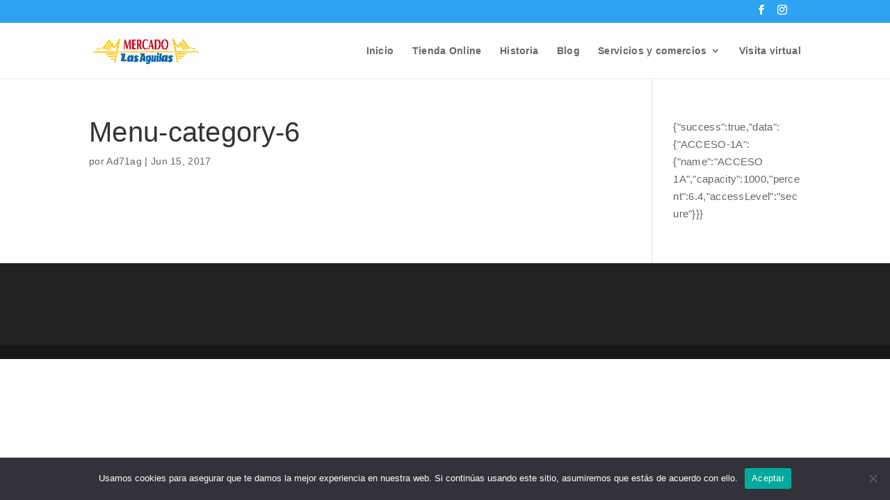

--- FILE ---
content_type: text/css
request_url: https://mercadolasaguilas.es/wp-content/uploads/elementor/css/post-182.css?ver=1768903472
body_size: 1
content:
.elementor-182 .elementor-element.elementor-element-7494019{margin-top:-10px;margin-bottom:0px;}